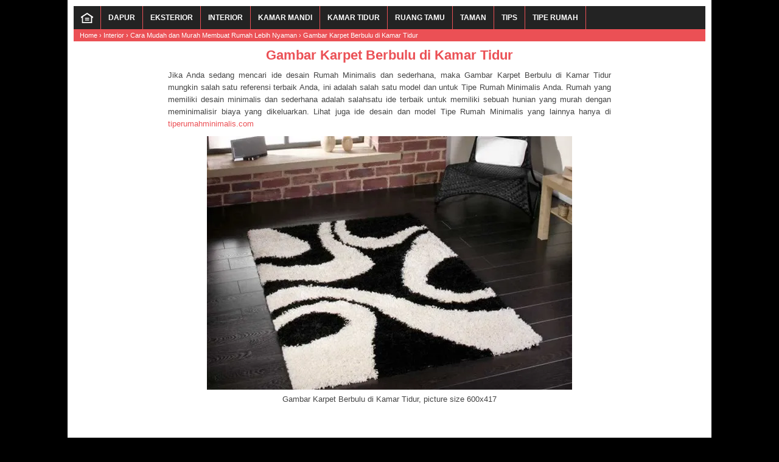

--- FILE ---
content_type: text/html; charset=UTF-8
request_url: https://tiperumahminimalis.com/gambar/gambar-karpet-berbulu-di-kamar-tidur
body_size: 7604
content:
<!DOCTYPE html>
<!--[if IE 7]><html class="ie7 no-js"  lang="en-US"<![endif]-->
<!--[if lte IE 8]><html class="ie8 no-js"  lang="en-US"<![endif]-->
<!--[if (gte IE 9)|!(IE)]><!--><html class="not-ie no-js" lang="en-US">  <!--<![endif]-->
<head>
<meta charset="utf-8">
<title>  Gambar Karpet Berbulu di Kamar Tidur - Tipe Rumah Minimalis</title>
<link href="https://tiperumahminimalis.com/wp-content/themes/HomeCar/style.css" rel="stylesheet" type="text/css" />
<link href="https://tiperumahminimalis.com/wp-content/themes/HomeCar/css/indthemes.css" rel="stylesheet" type="text/css" />
<meta name="viewport" content="width=device-width, initial-scale=1.0">
<link rel="alternate" type="application/rss+xml" title="Tipe Rumah Minimalis RSS Feed" href="https://tiperumahminimalis.com/feed" />
<link rel="pingback" href="https://tiperumahminimalis.com/xmlrpc.php" />
<link rel="Shortcut Icon" href="https://tiperumahminimalis.com/wp-content/themes/HomeCar/img/favicon.ico" type="image/x-icon" />
<meta name='robots' content='max-image-preview:large' />
<link rel='preconnect' href='//i0.wp.com' />
<link rel="alternate" title="oEmbed (JSON)" type="application/json+oembed" href="https://tiperumahminimalis.com/wp-json/oembed/1.0/embed?url=https%3A%2F%2Ftiperumahminimalis.com%2Fgambar%2Fgambar-karpet-berbulu-di-kamar-tidur" />
<link rel="alternate" title="oEmbed (XML)" type="text/xml+oembed" href="https://tiperumahminimalis.com/wp-json/oembed/1.0/embed?url=https%3A%2F%2Ftiperumahminimalis.com%2Fgambar%2Fgambar-karpet-berbulu-di-kamar-tidur&#038;format=xml" />
<style id='wp-img-auto-sizes-contain-inline-css' type='text/css'>
img:is([sizes=auto i],[sizes^="auto," i]){contain-intrinsic-size:3000px 1500px}
/*# sourceURL=wp-img-auto-sizes-contain-inline-css */
</style>
<style id='wp-emoji-styles-inline-css' type='text/css'>

	img.wp-smiley, img.emoji {
		display: inline !important;
		border: none !important;
		box-shadow: none !important;
		height: 1em !important;
		width: 1em !important;
		margin: 0 0.07em !important;
		vertical-align: -0.1em !important;
		background: none !important;
		padding: 0 !important;
	}
/*# sourceURL=wp-emoji-styles-inline-css */
</style>
<style id='wp-block-library-inline-css' type='text/css'>
:root{--wp-block-synced-color:#7a00df;--wp-block-synced-color--rgb:122,0,223;--wp-bound-block-color:var(--wp-block-synced-color);--wp-editor-canvas-background:#ddd;--wp-admin-theme-color:#007cba;--wp-admin-theme-color--rgb:0,124,186;--wp-admin-theme-color-darker-10:#006ba1;--wp-admin-theme-color-darker-10--rgb:0,107,160.5;--wp-admin-theme-color-darker-20:#005a87;--wp-admin-theme-color-darker-20--rgb:0,90,135;--wp-admin-border-width-focus:2px}@media (min-resolution:192dpi){:root{--wp-admin-border-width-focus:1.5px}}.wp-element-button{cursor:pointer}:root .has-very-light-gray-background-color{background-color:#eee}:root .has-very-dark-gray-background-color{background-color:#313131}:root .has-very-light-gray-color{color:#eee}:root .has-very-dark-gray-color{color:#313131}:root .has-vivid-green-cyan-to-vivid-cyan-blue-gradient-background{background:linear-gradient(135deg,#00d084,#0693e3)}:root .has-purple-crush-gradient-background{background:linear-gradient(135deg,#34e2e4,#4721fb 50%,#ab1dfe)}:root .has-hazy-dawn-gradient-background{background:linear-gradient(135deg,#faaca8,#dad0ec)}:root .has-subdued-olive-gradient-background{background:linear-gradient(135deg,#fafae1,#67a671)}:root .has-atomic-cream-gradient-background{background:linear-gradient(135deg,#fdd79a,#004a59)}:root .has-nightshade-gradient-background{background:linear-gradient(135deg,#330968,#31cdcf)}:root .has-midnight-gradient-background{background:linear-gradient(135deg,#020381,#2874fc)}:root{--wp--preset--font-size--normal:16px;--wp--preset--font-size--huge:42px}.has-regular-font-size{font-size:1em}.has-larger-font-size{font-size:2.625em}.has-normal-font-size{font-size:var(--wp--preset--font-size--normal)}.has-huge-font-size{font-size:var(--wp--preset--font-size--huge)}.has-text-align-center{text-align:center}.has-text-align-left{text-align:left}.has-text-align-right{text-align:right}.has-fit-text{white-space:nowrap!important}#end-resizable-editor-section{display:none}.aligncenter{clear:both}.items-justified-left{justify-content:flex-start}.items-justified-center{justify-content:center}.items-justified-right{justify-content:flex-end}.items-justified-space-between{justify-content:space-between}.screen-reader-text{border:0;clip-path:inset(50%);height:1px;margin:-1px;overflow:hidden;padding:0;position:absolute;width:1px;word-wrap:normal!important}.screen-reader-text:focus{background-color:#ddd;clip-path:none;color:#444;display:block;font-size:1em;height:auto;left:5px;line-height:normal;padding:15px 23px 14px;text-decoration:none;top:5px;width:auto;z-index:100000}html :where(.has-border-color){border-style:solid}html :where([style*=border-top-color]){border-top-style:solid}html :where([style*=border-right-color]){border-right-style:solid}html :where([style*=border-bottom-color]){border-bottom-style:solid}html :where([style*=border-left-color]){border-left-style:solid}html :where([style*=border-width]){border-style:solid}html :where([style*=border-top-width]){border-top-style:solid}html :where([style*=border-right-width]){border-right-style:solid}html :where([style*=border-bottom-width]){border-bottom-style:solid}html :where([style*=border-left-width]){border-left-style:solid}html :where(img[class*=wp-image-]){height:auto;max-width:100%}:where(figure){margin:0 0 1em}html :where(.is-position-sticky){--wp-admin--admin-bar--position-offset:var(--wp-admin--admin-bar--height,0px)}@media screen and (max-width:600px){html :where(.is-position-sticky){--wp-admin--admin-bar--position-offset:0px}}

/*# sourceURL=wp-block-library-inline-css */
</style><style id='global-styles-inline-css' type='text/css'>
:root{--wp--preset--aspect-ratio--square: 1;--wp--preset--aspect-ratio--4-3: 4/3;--wp--preset--aspect-ratio--3-4: 3/4;--wp--preset--aspect-ratio--3-2: 3/2;--wp--preset--aspect-ratio--2-3: 2/3;--wp--preset--aspect-ratio--16-9: 16/9;--wp--preset--aspect-ratio--9-16: 9/16;--wp--preset--color--black: #000000;--wp--preset--color--cyan-bluish-gray: #abb8c3;--wp--preset--color--white: #ffffff;--wp--preset--color--pale-pink: #f78da7;--wp--preset--color--vivid-red: #cf2e2e;--wp--preset--color--luminous-vivid-orange: #ff6900;--wp--preset--color--luminous-vivid-amber: #fcb900;--wp--preset--color--light-green-cyan: #7bdcb5;--wp--preset--color--vivid-green-cyan: #00d084;--wp--preset--color--pale-cyan-blue: #8ed1fc;--wp--preset--color--vivid-cyan-blue: #0693e3;--wp--preset--color--vivid-purple: #9b51e0;--wp--preset--gradient--vivid-cyan-blue-to-vivid-purple: linear-gradient(135deg,rgb(6,147,227) 0%,rgb(155,81,224) 100%);--wp--preset--gradient--light-green-cyan-to-vivid-green-cyan: linear-gradient(135deg,rgb(122,220,180) 0%,rgb(0,208,130) 100%);--wp--preset--gradient--luminous-vivid-amber-to-luminous-vivid-orange: linear-gradient(135deg,rgb(252,185,0) 0%,rgb(255,105,0) 100%);--wp--preset--gradient--luminous-vivid-orange-to-vivid-red: linear-gradient(135deg,rgb(255,105,0) 0%,rgb(207,46,46) 100%);--wp--preset--gradient--very-light-gray-to-cyan-bluish-gray: linear-gradient(135deg,rgb(238,238,238) 0%,rgb(169,184,195) 100%);--wp--preset--gradient--cool-to-warm-spectrum: linear-gradient(135deg,rgb(74,234,220) 0%,rgb(151,120,209) 20%,rgb(207,42,186) 40%,rgb(238,44,130) 60%,rgb(251,105,98) 80%,rgb(254,248,76) 100%);--wp--preset--gradient--blush-light-purple: linear-gradient(135deg,rgb(255,206,236) 0%,rgb(152,150,240) 100%);--wp--preset--gradient--blush-bordeaux: linear-gradient(135deg,rgb(254,205,165) 0%,rgb(254,45,45) 50%,rgb(107,0,62) 100%);--wp--preset--gradient--luminous-dusk: linear-gradient(135deg,rgb(255,203,112) 0%,rgb(199,81,192) 50%,rgb(65,88,208) 100%);--wp--preset--gradient--pale-ocean: linear-gradient(135deg,rgb(255,245,203) 0%,rgb(182,227,212) 50%,rgb(51,167,181) 100%);--wp--preset--gradient--electric-grass: linear-gradient(135deg,rgb(202,248,128) 0%,rgb(113,206,126) 100%);--wp--preset--gradient--midnight: linear-gradient(135deg,rgb(2,3,129) 0%,rgb(40,116,252) 100%);--wp--preset--font-size--small: 13px;--wp--preset--font-size--medium: 20px;--wp--preset--font-size--large: 36px;--wp--preset--font-size--x-large: 42px;--wp--preset--spacing--20: 0.44rem;--wp--preset--spacing--30: 0.67rem;--wp--preset--spacing--40: 1rem;--wp--preset--spacing--50: 1.5rem;--wp--preset--spacing--60: 2.25rem;--wp--preset--spacing--70: 3.38rem;--wp--preset--spacing--80: 5.06rem;--wp--preset--shadow--natural: 6px 6px 9px rgba(0, 0, 0, 0.2);--wp--preset--shadow--deep: 12px 12px 50px rgba(0, 0, 0, 0.4);--wp--preset--shadow--sharp: 6px 6px 0px rgba(0, 0, 0, 0.2);--wp--preset--shadow--outlined: 6px 6px 0px -3px rgb(255, 255, 255), 6px 6px rgb(0, 0, 0);--wp--preset--shadow--crisp: 6px 6px 0px rgb(0, 0, 0);}:where(.is-layout-flex){gap: 0.5em;}:where(.is-layout-grid){gap: 0.5em;}body .is-layout-flex{display: flex;}.is-layout-flex{flex-wrap: wrap;align-items: center;}.is-layout-flex > :is(*, div){margin: 0;}body .is-layout-grid{display: grid;}.is-layout-grid > :is(*, div){margin: 0;}:where(.wp-block-columns.is-layout-flex){gap: 2em;}:where(.wp-block-columns.is-layout-grid){gap: 2em;}:where(.wp-block-post-template.is-layout-flex){gap: 1.25em;}:where(.wp-block-post-template.is-layout-grid){gap: 1.25em;}.has-black-color{color: var(--wp--preset--color--black) !important;}.has-cyan-bluish-gray-color{color: var(--wp--preset--color--cyan-bluish-gray) !important;}.has-white-color{color: var(--wp--preset--color--white) !important;}.has-pale-pink-color{color: var(--wp--preset--color--pale-pink) !important;}.has-vivid-red-color{color: var(--wp--preset--color--vivid-red) !important;}.has-luminous-vivid-orange-color{color: var(--wp--preset--color--luminous-vivid-orange) !important;}.has-luminous-vivid-amber-color{color: var(--wp--preset--color--luminous-vivid-amber) !important;}.has-light-green-cyan-color{color: var(--wp--preset--color--light-green-cyan) !important;}.has-vivid-green-cyan-color{color: var(--wp--preset--color--vivid-green-cyan) !important;}.has-pale-cyan-blue-color{color: var(--wp--preset--color--pale-cyan-blue) !important;}.has-vivid-cyan-blue-color{color: var(--wp--preset--color--vivid-cyan-blue) !important;}.has-vivid-purple-color{color: var(--wp--preset--color--vivid-purple) !important;}.has-black-background-color{background-color: var(--wp--preset--color--black) !important;}.has-cyan-bluish-gray-background-color{background-color: var(--wp--preset--color--cyan-bluish-gray) !important;}.has-white-background-color{background-color: var(--wp--preset--color--white) !important;}.has-pale-pink-background-color{background-color: var(--wp--preset--color--pale-pink) !important;}.has-vivid-red-background-color{background-color: var(--wp--preset--color--vivid-red) !important;}.has-luminous-vivid-orange-background-color{background-color: var(--wp--preset--color--luminous-vivid-orange) !important;}.has-luminous-vivid-amber-background-color{background-color: var(--wp--preset--color--luminous-vivid-amber) !important;}.has-light-green-cyan-background-color{background-color: var(--wp--preset--color--light-green-cyan) !important;}.has-vivid-green-cyan-background-color{background-color: var(--wp--preset--color--vivid-green-cyan) !important;}.has-pale-cyan-blue-background-color{background-color: var(--wp--preset--color--pale-cyan-blue) !important;}.has-vivid-cyan-blue-background-color{background-color: var(--wp--preset--color--vivid-cyan-blue) !important;}.has-vivid-purple-background-color{background-color: var(--wp--preset--color--vivid-purple) !important;}.has-black-border-color{border-color: var(--wp--preset--color--black) !important;}.has-cyan-bluish-gray-border-color{border-color: var(--wp--preset--color--cyan-bluish-gray) !important;}.has-white-border-color{border-color: var(--wp--preset--color--white) !important;}.has-pale-pink-border-color{border-color: var(--wp--preset--color--pale-pink) !important;}.has-vivid-red-border-color{border-color: var(--wp--preset--color--vivid-red) !important;}.has-luminous-vivid-orange-border-color{border-color: var(--wp--preset--color--luminous-vivid-orange) !important;}.has-luminous-vivid-amber-border-color{border-color: var(--wp--preset--color--luminous-vivid-amber) !important;}.has-light-green-cyan-border-color{border-color: var(--wp--preset--color--light-green-cyan) !important;}.has-vivid-green-cyan-border-color{border-color: var(--wp--preset--color--vivid-green-cyan) !important;}.has-pale-cyan-blue-border-color{border-color: var(--wp--preset--color--pale-cyan-blue) !important;}.has-vivid-cyan-blue-border-color{border-color: var(--wp--preset--color--vivid-cyan-blue) !important;}.has-vivid-purple-border-color{border-color: var(--wp--preset--color--vivid-purple) !important;}.has-vivid-cyan-blue-to-vivid-purple-gradient-background{background: var(--wp--preset--gradient--vivid-cyan-blue-to-vivid-purple) !important;}.has-light-green-cyan-to-vivid-green-cyan-gradient-background{background: var(--wp--preset--gradient--light-green-cyan-to-vivid-green-cyan) !important;}.has-luminous-vivid-amber-to-luminous-vivid-orange-gradient-background{background: var(--wp--preset--gradient--luminous-vivid-amber-to-luminous-vivid-orange) !important;}.has-luminous-vivid-orange-to-vivid-red-gradient-background{background: var(--wp--preset--gradient--luminous-vivid-orange-to-vivid-red) !important;}.has-very-light-gray-to-cyan-bluish-gray-gradient-background{background: var(--wp--preset--gradient--very-light-gray-to-cyan-bluish-gray) !important;}.has-cool-to-warm-spectrum-gradient-background{background: var(--wp--preset--gradient--cool-to-warm-spectrum) !important;}.has-blush-light-purple-gradient-background{background: var(--wp--preset--gradient--blush-light-purple) !important;}.has-blush-bordeaux-gradient-background{background: var(--wp--preset--gradient--blush-bordeaux) !important;}.has-luminous-dusk-gradient-background{background: var(--wp--preset--gradient--luminous-dusk) !important;}.has-pale-ocean-gradient-background{background: var(--wp--preset--gradient--pale-ocean) !important;}.has-electric-grass-gradient-background{background: var(--wp--preset--gradient--electric-grass) !important;}.has-midnight-gradient-background{background: var(--wp--preset--gradient--midnight) !important;}.has-small-font-size{font-size: var(--wp--preset--font-size--small) !important;}.has-medium-font-size{font-size: var(--wp--preset--font-size--medium) !important;}.has-large-font-size{font-size: var(--wp--preset--font-size--large) !important;}.has-x-large-font-size{font-size: var(--wp--preset--font-size--x-large) !important;}
/*# sourceURL=global-styles-inline-css */
</style>

<style id='classic-theme-styles-inline-css' type='text/css'>
/*! This file is auto-generated */
.wp-block-button__link{color:#fff;background-color:#32373c;border-radius:9999px;box-shadow:none;text-decoration:none;padding:calc(.667em + 2px) calc(1.333em + 2px);font-size:1.125em}.wp-block-file__button{background:#32373c;color:#fff;text-decoration:none}
/*# sourceURL=/wp-includes/css/classic-themes.min.css */
</style>
<script type="text/javascript" src="https://tiperumahminimalis.com/wp-includes/js/jquery/jquery.min.js?ver=3.7.1" id="jquery-core-js"></script>
<script type="text/javascript" src="https://tiperumahminimalis.com/wp-includes/js/jquery/jquery-migrate.min.js?ver=3.4.1" id="jquery-migrate-js"></script>
<script type="text/javascript" id="jquery-js-after">
/* <![CDATA[ */
jQuery(document).ready(function() {
	jQuery(".097789a07fb45101406b16d033b997b9").click(function() {
		jQuery.post(
			"https://tiperumahminimalis.com/wp-admin/admin-ajax.php", {
				"action": "quick_adsense_onpost_ad_click",
				"quick_adsense_onpost_ad_index": jQuery(this).attr("data-index"),
				"quick_adsense_nonce": "a522e57b5e",
			}, function(response) { }
		);
	});
});

//# sourceURL=jquery-js-after
/* ]]> */
</script>
<link rel="https://api.w.org/" href="https://tiperumahminimalis.com/wp-json/" /><link rel="alternate" title="JSON" type="application/json" href="https://tiperumahminimalis.com/wp-json/wp/v2/media/1331" /><link rel="EditURI" type="application/rsd+xml" title="RSD" href="https://tiperumahminimalis.com/xmlrpc.php?rsd" />
<meta name="generator" content="WordPress 6.9" />
<link rel="canonical" href="https://tiperumahminimalis.com/gambar/gambar-karpet-berbulu-di-kamar-tidur" />
<link rel='shortlink' href='https://tiperumahminimalis.com/?p=1331' />
<style type="text/css">
body { background-color:#000000 }</style>
</head>
<body>
<div id="wrap">
<header id="header">
		<div class="logo"><a href="https://tiperumahminimalis.com"></a></div>
	<div class="clearfix"></div>
</header>
<nav id="main-menu">
	<div class="ihome"><a href="https://tiperumahminimalis.com" title="Home"><img src="https://tiperumahminimalis.com/wp-content/themes/HomeCar/img/home.png"></a></div>
	<div class="menu-menu-container"><ul id="menu-menu" class="main-menu"><li id="menu-item-1360" class="menu-item menu-item-type-taxonomy menu-item-object-category menu-item-1360"><a href="https://tiperumahminimalis.com/category/dapur">Dapur</a></li>
<li id="menu-item-1361" class="menu-item menu-item-type-taxonomy menu-item-object-category menu-item-1361"><a href="https://tiperumahminimalis.com/category/eksterior">Eksterior</a></li>
<li id="menu-item-1362" class="menu-item menu-item-type-taxonomy menu-item-object-category menu-item-1362"><a href="https://tiperumahminimalis.com/category/interior">Interior</a></li>
<li id="menu-item-1363" class="menu-item menu-item-type-taxonomy menu-item-object-category menu-item-1363"><a href="https://tiperumahminimalis.com/category/kamar-mandi">Kamar Mandi</a></li>
<li id="menu-item-1364" class="menu-item menu-item-type-taxonomy menu-item-object-category menu-item-1364"><a href="https://tiperumahminimalis.com/category/kamar-tidur">Kamar Tidur</a></li>
<li id="menu-item-1389" class="menu-item menu-item-type-taxonomy menu-item-object-category menu-item-1389"><a href="https://tiperumahminimalis.com/category/ruang-tamu">Ruang Tamu</a></li>
<li id="menu-item-1365" class="menu-item menu-item-type-taxonomy menu-item-object-category menu-item-1365"><a href="https://tiperumahminimalis.com/category/taman">Taman</a></li>
<li id="menu-item-1366" class="menu-item menu-item-type-taxonomy menu-item-object-category menu-item-1366"><a href="https://tiperumahminimalis.com/category/tips">Tips</a></li>
<li id="menu-item-1367" class="menu-item menu-item-type-taxonomy menu-item-object-category menu-item-1367"><a href="https://tiperumahminimalis.com/category/tipe-rumah">Tipe Rumah</a></li>
</ul></div></nav>
<div class="breadcrumbs" itemscope itemtype="http://schema.org/BreadcrumbList"><span itemprop="itemListElement" itemscope itemtype="http://schema.org/ListItem"><a href="https://tiperumahminimalis.com/" itemprop="item" class="home"><span itemprop="name">Home</span></a></span> <span class="sep">›</span> <span itemprop="itemListElement" itemscope itemtype="http://schema.org/ListItem"><a href="https://tiperumahminimalis.com/category/interior" itemprop="item"><span itemprop="name">Interior</span></a></span> <span class="sep">›</span> <span itemprop="itemListElement" itemscope itemtype="http://schema.org/ListItem"><a href="https://tiperumahminimalis.com/cara-mudah-dan-murah-membuat-rumah-lebih-nyaman" itemprop="item"><span itemprop="name">Cara Mudah dan Murah Membuat Rumah Lebih Nyaman</span></a></span> <span class="sep">›</span> <span class="current">Gambar Karpet Berbulu di Kamar Tidur</span></div><!-- .breadcrumbs --><div class="clearfix"></div>
<div id="main">
	<div id="full">
					<div class="attachment" id="attachment-1331">
				<center>
				<h1 class="title" style="margin-bottom: 10px;">Gambar Karpet Berbulu di Kamar Tidur</h1>
				<p>Jika Anda sedang mencari ide desain Rumah Minimalis dan sederhana, maka Gambar Karpet Berbulu di Kamar Tidur mungkin salah satu referensi terbaik Anda, ini adalah salah satu model  dan  untuk Tipe Rumah Minimalis Anda. Rumah yang memiliki desain minimalis dan sederhana adalah salahsatu ide terbaik untuk memiliki sebuah hunian yang murah dengan meminimalisir biaya yang dikeluarkan. Lihat juga ide desain dan model Tipe Rumah Minimalis yang lainnya hanya di <a href="/">tiperumahminimalis.com</a></p>
				<p>				<div class="attach-image"><img width="600" height="417" src="https://i0.wp.com/tiperumahminimalis.com/wp-content/uploads/2016/11/Gambar-Karpet-Berbulu-di-Kamar-Tidur.jpg?fit=600%2C417&amp;ssl=1" class="attachment-large size-large" alt="Gambar Karpet Berbulu di Kamar Tidur" decoding="async" fetchpriority="high" srcset="https://i0.wp.com/tiperumahminimalis.com/wp-content/uploads/2016/11/Gambar-Karpet-Berbulu-di-Kamar-Tidur.jpg?w=600&amp;ssl=1 600w, https://i0.wp.com/tiperumahminimalis.com/wp-content/uploads/2016/11/Gambar-Karpet-Berbulu-di-Kamar-Tidur.jpg?resize=300%2C209&amp;ssl=1 300w, https://i0.wp.com/tiperumahminimalis.com/wp-content/uploads/2016/11/Gambar-Karpet-Berbulu-di-Kamar-Tidur.jpg?resize=460%2C320&amp;ssl=1 460w" sizes="(max-width: 600px) 100vw, 600px" /></div>
				Gambar Karpet Berbulu di Kamar Tidur, picture size 600x417</p>
<p style="float:none;margin:5px 0 5px 0;text-align:center;">
<script async src="//pagead2.googlesyndication.com/pagead/js/adsbygoogle.js"></script>
<ins class="adsbygoogle"
     style="display:block"
     data-ad-client="ca-pub-9872525481122199"
     data-ad-slot="3743027267"
     data-ad-format="rectangle"></ins>
<script>
(adsbygoogle = window.adsbygoogle || []).push({});
</script>
</p>
				<p>Foto Gambar Karpet Berbulu di Kamar Tidur di atas bisa menjadi inspirasi model Rumah Minimalis untuk Anda, <a href="/">tiperumahminimalis.com</a> menyajikan galeri gambar ide desain rumah untuk exterior dan interior, juga banyak pula ide  yang lainnya. Merupakan bagian dari ide pembangunan rumah, jika dirasa ini bermanfaat, silahkan share ke akun media sosial Anda sekarang.</p>
								<div class="attach-image-nav">
				<h2 class="title"><span>Gambar Gambar Karpet Berbulu di Kamar Tidur</span></h2>
					<a href='https://tiperumahminimalis.com/gambar/gambar-dimmer-lamp'><img width="100" height="80" src="https://i0.wp.com/tiperumahminimalis.com/wp-content/uploads/2016/11/Gambar-Dimmer-Lamp.png?resize=100%2C80&amp;ssl=1" class="attachment-thumb100 size-thumb100" alt="Gambar Dimmer Lamp" decoding="async" /></a><a href='https://tiperumahminimalis.com/gambar/gambar-karpet-berbulu-di-kamar-tidur'><img width="100" height="80" src="https://i0.wp.com/tiperumahminimalis.com/wp-content/uploads/2016/11/Gambar-Karpet-Berbulu-di-Kamar-Tidur.jpg?resize=100%2C80&amp;ssl=1" class="attachment-thumb100 size-thumb100" alt="Gambar Karpet Berbulu di Kamar Tidur" decoding="async" /></a><a href='https://tiperumahminimalis.com/gambar/contoh-foto-digital-interior'><img width="100" height="80" src="https://i0.wp.com/tiperumahminimalis.com/wp-content/uploads/2016/11/Contoh-Foto-Digital-Interior.jpg?resize=100%2C80&amp;ssl=1" class="attachment-thumb100 size-thumb100" alt="Contoh Foto Digital Interior" decoding="async" loading="lazy" /></a>				</div>
				<ins class="adsbygoogle"
					 style="display:block"
					 data-ad-client="ca-pub-9872525481122199"
					 data-ad-slot="7200502069"
					 data-ad-format="link"></ins>
				<script>
				(adsbygoogle = window.adsbygoogle || []).push({});
				</script>
								</center>
				<div class="clear"></div>
			</div>
			</div>
	</div><!-- Main -->
	<div class="clearfix"></div>
<footer id="footer">
	<div class="menu"><div class="menu-pages-container"><ul id="menu-pages" class="menu"><li id="menu-item-641" class="menu-item menu-item-type-post_type menu-item-object-page menu-item-641"><a href="https://tiperumahminimalis.com/about">About</a></li>
<li id="menu-item-642" class="menu-item menu-item-type-post_type menu-item-object-page menu-item-642"><a href="https://tiperumahminimalis.com/kebijakan-privasi">Kebijakan Privasi</a></li>
<li id="menu-item-643" class="menu-item menu-item-type-post_type menu-item-object-page menu-item-643"><a href="https://tiperumahminimalis.com/kontak">Kontak</a></li>
</ul></div></div>
	<div class="copyright">Copyright &copy;  2014-2019 <a href="/">Tipe Rumah Minimalis</a>

<script>
  (function(i,s,o,g,r,a,m){i['GoogleAnalyticsObject']=r;i[r]=i[r]||function(){
  (i[r].q=i[r].q||[]).push(arguments)},i[r].l=1*new Date();a=s.createElement(o),
  m=s.getElementsByTagName(o)[0];a.async=1;a.src=g;m.parentNode.insertBefore(a,m)
  })(window,document,'script','https://www.google-analytics.com/analytics.js','ga');

  ga('create', 'UA-73013360-9', 'auto');
  ga('send', 'pageview');

</script></div>
	<div class="clearfix"></div>
</footer>
</div><!-- Wrap -->
	<script type="speculationrules">
{"prefetch":[{"source":"document","where":{"and":[{"href_matches":"/*"},{"not":{"href_matches":["/wp-*.php","/wp-admin/*","/wp-content/uploads/*","/wp-content/*","/wp-content/plugins/*","/wp-content/themes/HomeCar/*","/*\\?(.+)"]}},{"not":{"selector_matches":"a[rel~=\"nofollow\"]"}},{"not":{"selector_matches":".no-prefetch, .no-prefetch a"}}]},"eagerness":"conservative"}]}
</script>
<script type="text/javascript" src="https://tiperumahminimalis.com/wp-content/themes/HomeCar/js/js-mainmenu.js?ver=6.9" id="myscript2-js"></script>
<script id="wp-emoji-settings" type="application/json">
{"baseUrl":"https://s.w.org/images/core/emoji/17.0.2/72x72/","ext":".png","svgUrl":"https://s.w.org/images/core/emoji/17.0.2/svg/","svgExt":".svg","source":{"concatemoji":"https://tiperumahminimalis.com/wp-includes/js/wp-emoji-release.min.js?ver=6.9"}}
</script>
<script type="module">
/* <![CDATA[ */
/*! This file is auto-generated */
const a=JSON.parse(document.getElementById("wp-emoji-settings").textContent),o=(window._wpemojiSettings=a,"wpEmojiSettingsSupports"),s=["flag","emoji"];function i(e){try{var t={supportTests:e,timestamp:(new Date).valueOf()};sessionStorage.setItem(o,JSON.stringify(t))}catch(e){}}function c(e,t,n){e.clearRect(0,0,e.canvas.width,e.canvas.height),e.fillText(t,0,0);t=new Uint32Array(e.getImageData(0,0,e.canvas.width,e.canvas.height).data);e.clearRect(0,0,e.canvas.width,e.canvas.height),e.fillText(n,0,0);const a=new Uint32Array(e.getImageData(0,0,e.canvas.width,e.canvas.height).data);return t.every((e,t)=>e===a[t])}function p(e,t){e.clearRect(0,0,e.canvas.width,e.canvas.height),e.fillText(t,0,0);var n=e.getImageData(16,16,1,1);for(let e=0;e<n.data.length;e++)if(0!==n.data[e])return!1;return!0}function u(e,t,n,a){switch(t){case"flag":return n(e,"\ud83c\udff3\ufe0f\u200d\u26a7\ufe0f","\ud83c\udff3\ufe0f\u200b\u26a7\ufe0f")?!1:!n(e,"\ud83c\udde8\ud83c\uddf6","\ud83c\udde8\u200b\ud83c\uddf6")&&!n(e,"\ud83c\udff4\udb40\udc67\udb40\udc62\udb40\udc65\udb40\udc6e\udb40\udc67\udb40\udc7f","\ud83c\udff4\u200b\udb40\udc67\u200b\udb40\udc62\u200b\udb40\udc65\u200b\udb40\udc6e\u200b\udb40\udc67\u200b\udb40\udc7f");case"emoji":return!a(e,"\ud83e\u1fac8")}return!1}function f(e,t,n,a){let r;const o=(r="undefined"!=typeof WorkerGlobalScope&&self instanceof WorkerGlobalScope?new OffscreenCanvas(300,150):document.createElement("canvas")).getContext("2d",{willReadFrequently:!0}),s=(o.textBaseline="top",o.font="600 32px Arial",{});return e.forEach(e=>{s[e]=t(o,e,n,a)}),s}function r(e){var t=document.createElement("script");t.src=e,t.defer=!0,document.head.appendChild(t)}a.supports={everything:!0,everythingExceptFlag:!0},new Promise(t=>{let n=function(){try{var e=JSON.parse(sessionStorage.getItem(o));if("object"==typeof e&&"number"==typeof e.timestamp&&(new Date).valueOf()<e.timestamp+604800&&"object"==typeof e.supportTests)return e.supportTests}catch(e){}return null}();if(!n){if("undefined"!=typeof Worker&&"undefined"!=typeof OffscreenCanvas&&"undefined"!=typeof URL&&URL.createObjectURL&&"undefined"!=typeof Blob)try{var e="postMessage("+f.toString()+"("+[JSON.stringify(s),u.toString(),c.toString(),p.toString()].join(",")+"));",a=new Blob([e],{type:"text/javascript"});const r=new Worker(URL.createObjectURL(a),{name:"wpTestEmojiSupports"});return void(r.onmessage=e=>{i(n=e.data),r.terminate(),t(n)})}catch(e){}i(n=f(s,u,c,p))}t(n)}).then(e=>{for(const n in e)a.supports[n]=e[n],a.supports.everything=a.supports.everything&&a.supports[n],"flag"!==n&&(a.supports.everythingExceptFlag=a.supports.everythingExceptFlag&&a.supports[n]);var t;a.supports.everythingExceptFlag=a.supports.everythingExceptFlag&&!a.supports.flag,a.supports.everything||((t=a.source||{}).concatemoji?r(t.concatemoji):t.wpemoji&&t.twemoji&&(r(t.twemoji),r(t.wpemoji)))});
//# sourceURL=https://tiperumahminimalis.com/wp-includes/js/wp-emoji-loader.min.js
/* ]]> */
</script>
<script defer src="https://static.cloudflareinsights.com/beacon.min.js/vcd15cbe7772f49c399c6a5babf22c1241717689176015" integrity="sha512-ZpsOmlRQV6y907TI0dKBHq9Md29nnaEIPlkf84rnaERnq6zvWvPUqr2ft8M1aS28oN72PdrCzSjY4U6VaAw1EQ==" data-cf-beacon='{"version":"2024.11.0","token":"8a31b530ae7b4aefa2aefbb4ff50da01","r":1,"server_timing":{"name":{"cfCacheStatus":true,"cfEdge":true,"cfExtPri":true,"cfL4":true,"cfOrigin":true,"cfSpeedBrain":true},"location_startswith":null}}' crossorigin="anonymous"></script>
</body>
</html>

--- FILE ---
content_type: text/html; charset=utf-8
request_url: https://www.google.com/recaptcha/api2/aframe
body_size: 268
content:
<!DOCTYPE HTML><html><head><meta http-equiv="content-type" content="text/html; charset=UTF-8"></head><body><script nonce="jAsUkWLBm3IUR-7lpB2ubA">/** Anti-fraud and anti-abuse applications only. See google.com/recaptcha */ try{var clients={'sodar':'https://pagead2.googlesyndication.com/pagead/sodar?'};window.addEventListener("message",function(a){try{if(a.source===window.parent){var b=JSON.parse(a.data);var c=clients[b['id']];if(c){var d=document.createElement('img');d.src=c+b['params']+'&rc='+(localStorage.getItem("rc::a")?sessionStorage.getItem("rc::b"):"");window.document.body.appendChild(d);sessionStorage.setItem("rc::e",parseInt(sessionStorage.getItem("rc::e")||0)+1);localStorage.setItem("rc::h",'1768676458351');}}}catch(b){}});window.parent.postMessage("_grecaptcha_ready", "*");}catch(b){}</script></body></html>

--- FILE ---
content_type: text/css
request_url: https://tiperumahminimalis.com/wp-content/themes/HomeCar/style.css
body_size: 3502
content:
/*
Theme Name: HomeCar Wordpress Theme
Theme URI: http://indthemes.com/theme/homecar/
Description: Premium Wordpress Theme by IND Themes. Increase your Google Adsense earnings with premium Wordpress themes. <a href="http://indthemes.com/theme/" target="_blank">Click here</a>.
Author: Bambang Utomo
Author URI: http://indthemes.com/
Version: 1.0
Tags: black, blue, white, two-columns, fixed-width, custom-header, custom-background, threaded-comments, sticky-post, translation-ready, microformats, rtl-language-support, editor-style, custom-menu (optional)
*/

/* ----------------------------------------------------- START RESET CSS-------------------------------------------------------------- */

html, body, div, span, applet, object, iframe,
h1, h2, h3, h4, h5, h6, p, blockquote, pre,
a, abbr, acronym, address, big, cite, code,
del, dfn, em, font, ins, kbd, q, s, samp,
small, strike, strong, sub, sup, tt, var,
dl, dt, dd, ol, ul, li,
fieldset, form, label, legend,
table, caption, tbody, tfoot, thead, tr, th, td {
	border: 0;
	margin: 0;
	outline: 0;
	padding: 0;
	vertical-align: baseline;
}
html {
	font-size: 62.5%;
	overflow-y: scroll;
	-webkit-text-size-adjust: 100%;
	-ms-text-size-adjust: 100%;
}
body {
	background: #fff;
}
article,
aside,
details,
figcaption,
figure,
footer,
header,
hgroup,
nav,
section {
	display: block;
}
ol, ul {
	list-style: none;
}
table {
	border-collapse: separate;
	border-spacing: 0;
}
caption, th, td {
	font-weight: normal;
	text-align: left;
}
blockquote:before, blockquote:after,
q:before, q:after {
	content: "";
}
blockquote, q {
	quotes: "" "";
}
a:focus {
	outline: thin dotted;
}
a:hover,
a:active {
	outline: 0;
}
a img {
	border: 0;
}
.clearfix {
	clear:both
}

/* ------------------------------------------- START GLOBAL CSS ------------------------------------------- */

a { text-decoration: none; }
a:link { text-decoration: none; }
a:visited {  }
a:hover { text-decoration: underline; }
a:focus { outline: none; }
h1 { font-size: 18px; }
h2 { font-size: 16px; }
h3 { font-size: 16px; }
h4 { font-size: 14px; }
h5 { font-size: 12px; }
h6 { font-size: 12px; }
p { margin: 10px 0; }
p img { padding: 0; max-width: 100%; }
.container { width: 900px; margin: 0 auto; }
.alignleft { float: left; }
.alignright { float: right; }
.aligncenter,div.aligncenter { display: block; margin: 0 auto; text-align: center; }
img.alignleft { margin: 5px 15px 10px 0; }
img.alignright { margin: 5px 0 10px 10px; }
img.aligncenter { margin: 10px auto; }
.wp-caption { text-align: center; border-bottom: 1px solid #DADADA; background-color: #fff; padding-top: 5px; margin-bottom: 10px !important; max-width: 100%; }
.wp-caption img { max-width: 100%; }
.wp-caption p.wp-caption-text{ font-size: 11px; line-height: 18px; padding: 0 4px 5px; margin: 0; }

/* ------------------------------------------- START Layout CSS ------------------------------------------- */

body { font: 13px/20px Arial,Helvetica,sans-serif; color: #444444; }
#wrap { background: #FFFFFF; width: 1038px; margin: 0 auto; padding: 10px; }
#main { float: left; width: 1038px; padding: 10px 0; }
#content { float: left; width: 728px; margin-right: 10px; }
#sidebar { float: left; width: 300px; }

/* ------------------------------------------- START Header CSS ------------------------------------------- */

#header { float: left; width: 920px; height: 0px; margin-bottom: 0px; text-align: center; }
#header .logo { float: left; width: auto; }

/* ------------------------------------------- START Entry CSS ------------------------------------------- */

.post { border-bottom: 1px solid #ecf0f1; padding: 10px 0; overflow: hidden; }
.post h2 { font-size: 20px; line-height: 22px; }
.post h2 a { text-decoration: none; }
.post h2 a:hover { color: #212121; text-decoration: none; }
.post-2 { border-top: 1px solid #ecf0f1; }
.post .img { text-align: center; }
.post .img img.thumb { width: 610px; height: auto; display: inline-block; }
.post p { line-height: 18px; margin-bottom:0; }
.post .meta { margin: 5px 0; font-size: 11px; color: gray; }
.post ul { margin-top: 10px; text-align: center; }
.post ul li { display: inline-block; margin-right: 10px; margin-bottom: 5px; }
.post ul li.img-4 { margin-right: 0px; }

/* ------------------------------------------- START Entry CSS ------------------------------------------- */

.entry {}
.entry .meta { margin: 5px 0; font-size: 11px; color: gray; }
.entry img { max-width: 610px; }
.entry p { line-height: 20px; }
.entry blockquote { margin: 20px 20px; padding: 0 30px 0 20px; overflow: hidden; border-left: 10px solid #F7F7F7; }
.entry ul, .entry ol { margin: 0 0 5px 3em; }
.entry ol { list-style-type: decimal; }
.entry ul { list-style-type: square; }
.entry ul ul, .entry ul ol, .entry ol ol, .entry ol ul { margin: 0 0 0 20px; }
h1.title { font-size: 22px; line-height: 26px; margin-bottom: 5px; }
.entry h2, .entry h3, .entry h4 { font-size: 13px; margin: 5px 0; }
.entry table { width: 100%; border: 1px solid #ecf0f1; margin: 1.0em 0; border-collapse: collapse; border-spacing: 0; }
.entry table th { padding: 6px 3px; background: #eee; border: 1px solid #ecf0f1; text-shadow: 1px 1px #fff; }
.entry table td { padding: 3px 5px 3px 5px; border: 1px solid #ecf0f1;}
.entry .ads { margin-bottom: 10px; max-width: 336px; display: block; }
.entry .ads span { font-size: 11px; margin-bottom:5px; text-align: left; display: block; }
.reviewsnip { background: #efefef; font-size: 11px; padding: 3px 10px; float: left; }

/* ------------------------------------------- START Gallery CSS ------------------------------------------- */

.entry-gallery { text-align: left; }
.entry-gallery h2.title { line-height: 25px; margin: 0 0 10px 0; padding-left: 10px; font-size: 13px; color: #fff; }
.entry-gallery ul { text-align: center; list-style-type: none; margin: 0; }
.entry-gallery ul li { float: left; margin-right: 10px; margin-bottom: 5px; }
.entry-gallery ul li.img-4, .entry-gallery ul li.img-8, .entry-gallery ul li.img-12{ margin-right: 0px; }

.entry .gallery { text-align: center; }
.entry .gallery .gallery-item { display: inline-block; }
.entry .gallery img { float: left; width: 140px; margin: 5px 5px 0px 5px; }
.entry .gallery dl, .gallery dt { margin: 0; }
.entry .gallery br+br, .entry .gallery dd.gallery-caption { display: none; }

.attachment h2.title { margin: 0 auto 10px auto; }
.attachment h2.title span { line-height: 30px; display: inline-block; padding: 0 30px; font-size: 14px; color: #fff; }
.attachment p { max-width: 728px; text-align: justify; }
.attach-image img { max-width: 100%; height: auto; }
.attach-image-nav { margin-top: 10px; text-align: center; }
.attach-image-nav img { display: inline-block; margin: 0 5px 5px 5px; width: 110px; height: 80px; }

/* ------------------------------------------- START Sidebar CSS ------------------------------------------- */

#sidebar h3.title  { height: 30px; line-height: 30px; font-size: 15px; text-transform: uppercase; }
#sidebar h3.title span  { padding-left: 10px; display: block; }
#sidebar .widget { margin-bottom: 10px; background: #ecf0f1; }
#sidebar .widget_ads { margin-bottom: 10px;  }
#sidebar .widget .inner { }
#sidebar .widget ul { color: #bdc3c7;  }
#sidebar .widget ul li { padding: 2px 5px; line-height: 18px; border-bottom: 1px solid #dfdfdf; }
#sidebar .widget ul li:hover { background-color: #FFFBCC; }
#sidebar a { color: #212121; }
#sidebar .recent ul { padding: 5px 0; }
#sidebar .recent ul li .thumb { float: left; width: 145px; height: 110px; margin-right: 10px;}
#sidebar .recent ul li { margin-bottom: 5px; clear: both; overflow: hidden; }
#sidebar .recent ul li h4{ font-size: 13px; line-height: 16px; }
#sidebar .recent a { }
#sidebar .recent .meta { margin: 5px 0; font-size: 11px; color: gray; }
#sidebar .gallery ul { padding: 10px 0; text-align: center; }
#sidebar .gallery ul li { float: left; margin-right: 10px; margin-bottom: 5px; }
#sidebar .gallery ul li.img-2, #sidebar .gallery ul li.img-4, #sidebar .gallery ul li.img-6{ margin-right: 0px; }
#sidebar .gallery ul li img { width: 145px; height: 110px; }

#sidebar .search { margin-bottom: 10px; width: 100%; }
#sidebar .search form { border-width: 3px; border-style: solid; height: auto;  background: #ecf0f1; }
#sidebar .search form input { border: none; float: left; width: 75%; line-height: 25px; padding-left: 10px; margin: 0;  background: #ecf0f1; }
#sidebar .search form button { border: none; float: right; width: 20%; line-height: 25px; margin: 0; color: #fff; }

/* ------------------------------------------- START Footer CSS ------------------------------------------- */

#footer { width: 100%; color: #FFFFFF; }
#footer .menu { font-size: 13px; overflow: hidden; padding: 5px 10px;  }
#footer .menu ul li { float: left; margin-right: 10px; }
#footer .menu ul li:after { content: " | "; margin-left: 10px; }
#footer .menu ul li:last-child:after { content: " "; margin-left: 0; }
#footer .copyright { font-size: 11px; padding: 0 10px; }
#footer a { color: #FFFFFF; }

/* ------------------------------------------- START Menu CSS ------------------------------------------- */

nav select { display: none; border: 1px solid #dfdfdf; padding: 3px; }
#main-menu { width: 100%; height: 38px; line-height: 38px; font-size: 12px; font-weight: bold; text-align: center; overflow: hidden; }
#main-menu .ihome { float:left; margin: 5px 12px; display: inline; } 
#main-menu .main-menu { text-align: left; }
#main-menu .main-menu ul { width: 100%; }
#main-menu .main-menu li { float: left; border-right-width: 1px; border-right-style: solid; }
#main-menu .main-menu li:first-child { border-left-width: 1px; border-left-style: solid; }
#main-menu .main-menu li a { color: #FFFFFF; display: block; text-transform: uppercase; padding: 0 12px; overflow: hidden; }
#main-menu .main-menu li a:hover { text-decoration: none; }
#main-menu .main-menu li li a, #main-menu .main-menu li li a:link, #main-menu .main-menu li li a:visited { background: #bdc3c7; color: #000; position: relative; text-transform: uppercase; width: 138px; padding: 0px 10px; border-bottom: 1px solid #dfdfdf; }
#main-menu .main-menu li li a:hover,.main-menu li li a:active { }
#main-menu .main-menu li li:first-child { border: none; }
#main-menu .main-menu li li { border: none; }
#main-menu .main-menu li ul{ height: auto; left: -9999px; position: absolute; width: 160px; z-index: 9999; margin: 0; }
#main-menu .main-menu li ul a { width: 140px; }
#main-menu .main-menu li ul ul { margin: -33px 0 0 159px; }
#main-menu .main-menu li:hover>ul { left: auto; }
#main-menu .main-menu li.current-menu-item a, #main-menu .main-menu li.current-post-parent a { }

/* ------------------------------------------- START Pagenavi CSS ------------------------------------------- */

.Nav { font-size: 12px; width: 100%; margin: 15px 0; color: #444444; }
.Nav a { border: 1px solid #95a5a6; color: #444444 !important; background: #ecf0f1; padding: 6px; }
.Nav a:visited { border: 1px solid #95a5a6; background: #ecf0f1; }
.Nav a:hover { background: #95a5a6; text-decoration: none; }
.Nav span { background: #ecf0f1; border: 1px solid #95a5a6; margin-right: 3px; padding: 6px 5px; }
.Nav .on { background: #95a5a6; border: 1px solid #95a5a6; padding: 6px; }

/* ------------------------------------------- START Share CSS ------------------------------------------- */

.social-container { margin: 15px 0; width: 100%; }
.SocialCustomMenu { margin: 0; }
.SocialCustomMenu span { display: inline; padding: 5px; text-decoration: none; font-size: 0.95em; }
.SocialCustomMenu a, .SocialCustomMenu a:visited { display: inline; padding: 5px; color: white!important; text-decoration: none; font-size: 0.95em; }
.social-container .twitter { background-color: #00a0d1; }
.social-container .facebook { background-color: #3b5998; }
.social-container .googleplus { background-color: #db4a39; }
.social-container .sharetext { background: #efefef; color:#333 !important; }

/* ------------------------------------------- START Related CSS ------------------------------------------- */

.related_posts { width: 100%; margin: 10px 0; }
.related_posts h3 { color: #FFFFFF; height: 30px; line-height: 30px; font-size: 15px; text-transform: uppercase; padding: 0 10px; }
.related_posts .thumb { float: left; margin-right: 10px; }
.related_posts ul { background: #ecf0f1; }
.related_posts ul li { padding: 6px; display: block; overflow: hidden; border-bottom: 1px solid #dfdfdf; }
.related_posts h4 { font-size: 14px; line-height: 16px; margin-bottom: 5px; }
.related_posts h4 a { color: #212121; }
.related_posts p { margin: 0; }
.related_posts .relatedcontent { float: left; overflow: hidden; }

/* ------------------------------------------- START Other CSS ------------------------------------------- */

#fb-comments h5 { color: #FFFFFF; height: 25px; line-height: 25px; font-size: 12px; text-transform: uppercase; padding: 0 10px; }
.breadcrumbs { color: #FFFFFF; font-size: 11px; font-weight: normal; line-height: 20px; overflow: hidden; padding: 0 10px; }
.breadcrumbs a { color: #FFFFFF !important; }

/* ------------------------------------------- START Home CSS ------------------------------------------- */

#featured { width: 100%; margin-bottom: 10px; }
#featured .left { float: left; width: 610px; margin-right: 10px; position: relative; text-align: center; }
#featured .left img { width: 100%; height: 310px; display: inline-block; }
#featured .left .desc { position: absolute; top: 15px; right: 15px; padding: 10px; width: 60%; text-align: left; }
#featured .left .desc h2 { font-size: 22px; line-height: 24px; }
#featured .left .desc h2 a { color: #fff; }
#featured .left .desc p { color: #fff; }
#featured .right { float: left; width: 300px; }
#featured .right h3.title  { height: 30px; line-height: 30px; font-size: 15px; text-transform: uppercase; margin-bottom: 10px; }
#featured .right h3.title span  { padding-left: 10px; display: block; }
#featured .bottom ul { width: 100%; text-align: center; margin-top: 10px; }
#featured .bottom ul li { float: left; width: 145px; margin-right: 10px; position: relative; }
#featured .bottom ul li .meta { position: absolute; top: 10px; right: 0; font-size: 11px; line-height: 11px; color: #fff; padding: 3px 10px; }
#featured .bottom ul li .meta a { color: #fff; }
#featured .bottom ul li h2 { font-size: 13px; line-height: 15px; }
#featured .bottom ul li.img-6 { margin-right: 0px; }

/* ------------------------------------------- START Responsive CSS ------------------------------------------- */

@media only screen and ( max-width: 769px ) {
img,video,object, .post .img img.thumb, #featured .left img {
  max-width: 100%;
  height: auto;
}
.entry img {max-width: 100%;}
nav ul, #main-menu .ihome, #fb-comments  { display: none; }
nav select { display: inline-block; width: 250px; height: 23px; margin: 5px 0; overflow: hidden; background: #EFEFEF; float: none; font-size: 12px; }
#wrap { width: calc(100% - 20px) }
#main { width: 100%; }
#main-menu, #footer, #header { width: 100%; }
#content, #sidebar, .entry, .wp-caption, #featured .left { width: 100%; }
#fb-comments, #featured .right { display: none; }
#header .logo { float: none; text-align: center; }
#header .logo img{ height: 100%; }
.entry .ads { margin: 0 auto 10px auto; }
#featured .bottom ul li, .entry-gallery ul li { float: none; display: inline-block; }
#featured .left { float: none; margin-right: 0; }
.post ul li, #featured .bottom ul li, .entry-gallery ul li, .entry .gallery img { margin: 0 5px 5px 5px !important; }
#sidebar .gallery ul li  { margin-right: 10px !important; }
}
.entry img {max-width: 100%;}
img.aligncenter {margin: 10px auto;}

@media only screen and ( max-width: 480px ) {
#featured .left .desc p { display: none; }
}
.entry img {max-width: 100%;}

--- FILE ---
content_type: text/css
request_url: https://tiperumahminimalis.com/wp-content/themes/HomeCar/css/indthemes.css
body_size: 0
content:
a, a:link, a:visited, a:hover, a:focus, .post h2 a, #sidebar .recent a, h1.title, #sidebar h3.title span, #featured .right h3.title span { color: #eb5055; }#header .head .title a:hover, .related_posts h4 a:hover { color: #232323; }#sidebar .search form { border-color: #232323; }#main-menu .main-menu li li a:hover,.main-menu li li a:active, #sidebar h3.title span, .related_posts h3, #footer .copyright, #main-menu, #fb-comments h5, #featured .right h3.title, .entry-gallery h2.title, .attachment h2.title span { background: #232323; }#main-menu .main-menu li { border-right-color: #eb5055; }#main-menu .main-menu li:first-child { border-left-color: #eb5055; }#footer .menu, #main-menu .main-menu li a:hover, #main-menu .main-menu li.current-menu-item a, #main-menu .main-menu li.current-post-parent a, .breadcrumbs, #sidebar .search form button  { background: #eb5055; }#featured .left .desc, #featured .bottom ul li .meta { background: rgba(235, 80, 85, 0.8); }

--- FILE ---
content_type: text/plain
request_url: https://www.google-analytics.com/j/collect?v=1&_v=j102&a=1592532036&t=pageview&_s=1&dl=https%3A%2F%2Ftiperumahminimalis.com%2Fgambar%2Fgambar-karpet-berbulu-di-kamar-tidur&ul=en-us%40posix&dt=Gambar%20Karpet%20Berbulu%20di%20Kamar%20Tidur%20-%20Tipe%20Rumah%20Minimalis&sr=1280x720&vp=1280x720&_u=IEBAAEABAAAAACAAI~&jid=1966676936&gjid=239341643&cid=989921363.1768676438&tid=UA-73013360-9&_gid=1199987039.1768676438&_r=1&_slc=1&z=687474236
body_size: -453
content:
2,cG-0HVW7DE1W0